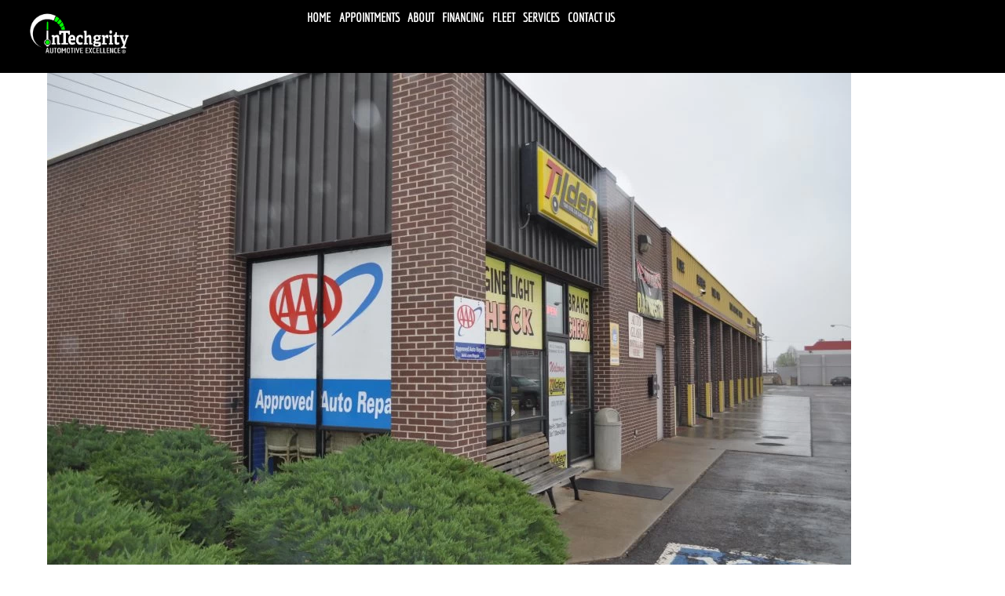

--- FILE ---
content_type: text/css
request_url: https://intechgrityauto.com/wp-content/uploads/themify-concate/935757120/themify-2628408731.css
body_size: 65747
content:
@charset "UTF-8";
/* Themify Ultra 8.0.4 framework 8.1.6 */

/*/css/base.min.css*/
:where(.tf_loader){width:1em;height:1em;overflow:hidden;display:inline-block;vertical-align:middle;position:relative}.tf_loader:before{content:'';width:100%;height:100%;position:absolute;top:0;left:0;text-indent:-9999em;border-radius:50%;box-sizing:border-box;border:.15em solid rgba(149,149,149,.2);border-left-color:rgba(149,149,149,.6);animation:tf_loader 1.1s infinite linear}@keyframes tf_loader{0{transform:rotate(0)}100%{transform:rotate(360deg)}}.tf_clear{clear:both}.tf_left{float:left}.tf_right{float:right}.tf_textl{text-align:left}.tf_textr{text-align:right}.tf_textc{text-align:center}.tf_textj{text-align:justify}.tf_text_dec{text-decoration:none}.tf_hide{display:none}.tf_hidden{visibility:hidden}.tf_block{display:block}.tf_inline_b{display:inline-block}.tf_vmiddle{vertical-align:middle}.tf_mw{max-width:100%}.tf_w{width:100%}.tf_h{height:100%}:where(.tf_overflow){overflow:hidden}.tf_box{box-sizing:border-box}:where(.tf_abs){position:absolute;inset:0}:where(.tf_abs_t){position:absolute;top:0;left:0}:where(.tf_abs_b){position:absolute;bottom:0;left:0}:where(.tf_abs_c){position:absolute;top:50%;left:50%;transform:translate(-50%,-50%)}.tf_rel{position:relative}:where(.tf_opacity){opacity:0}.tf_clearfix:after{content:"";display:table;clear:both}.loops-wrapper>.post,.woocommerce ul.loops-wrapper.products>li.product{float:left;box-sizing:border-box;margin-left:3.2%;margin-right:0;margin-bottom:2.5em;clear:none}.woocommerce .loops-wrapper.no-gutter.products>.product,body .loops-wrapper.no-gutter>.post{margin:0}.woocommerce .loops-wrapper.products.list-post>.product{margin-left:0}.tf_scrollbar{scroll-behavior:smooth;--tf_scroll_color:rgba(137,137,137,.2);--tf_scroll_color_hover:rgba(137,137,137,.4);scrollbar-color:var(--tf_scroll_color) transparent;scrollbar-width:thin}.tf_scrollbar::-webkit-scrollbar{width:var(--tf_scroll_w,10px);height:var(--tf_scroll_h,10px)}.tf_scrollbar::-webkit-scrollbar-thumb{background-color:var(--tf_scroll_color);background-clip:padding-box;border:2px solid transparent;border-radius:5px}.tf_scrollbar:hover{scrollbar-color:var(--tf_scroll_color_hover) transparent}.tf_scrollbar:hover::-webkit-scrollbar-thumb{background-color:var(--tf_scroll_color_hover)}.tf_close{position:relative;transition:transform .3s linear;cursor:pointer}.tf_close:after,.tf_close:before{content:'';height:100%;width:1px;position:absolute;top:50%;left:50%;transform:translate(-50%,-50%) rotate(45deg);background-color:currentColor;transition:transform .25s}.tf_close:after{transform:translate(-50%,-50%) rotate(-45deg)}.tf_close:hover:after{transform:translate(-50%,-50%) rotate(45deg)}.tf_close:hover:before{transform:translate(-50%,-50%) rotate(135deg)}.tf_vd_lazy:fullscreen video{height:100%;object-fit:contain}

/*/css/themify-common.css*/
iframe{border:0}a{cursor:pointer}:is(button,a,input,select,textarea,.button):focus{outline:1px dotted hsla(0,0%,59%,.2)}.tf_focus_heavy :is(button,a,input,select,textarea,.button):focus{outline:2px solid rgba(0,176,255,.8)}.tf_focus_none a,.tf_focus_none:is(button,a,input,select,textarea,.button):focus{outline:0}.tf_large_font{font-size:1.1em}.screen-reader-text{border:0;clip:rect(1px,1px,1px,1px);clip-path:inset(50%);height:1px;margin:-1px;overflow:hidden;padding:0;position:absolute;width:1px;word-wrap:normal!important}.screen-reader-text:focus{background-color:#f1f1f1;border-radius:3px;box-shadow:0 0 2px 2px rgba(0,0,0,.6);clip:auto!important;color:#21759b;display:block;font-size:.875rem;font-weight:700;height:auto;left:5px;line-height:normal;padding:15px 23px 14px;text-decoration:none;top:5px;width:auto;z-index:100000}.skip-to-content:focus{clip-path:none}.post-image .themify_lightbox{display:block;max-width:100%;position:relative}.post-image .themify_lightbox .zoom{background:rgba(0,0,0,.3);border-radius:100%;height:35px;left:50%;position:absolute;top:50%;transform:translate(-50%,-50%);width:35px}.post-image .themify_lightbox .zoom .tf_fa{color:#fff;vertical-align:middle;stroke-width:1px;left:50%;line-height:100%;position:absolute;top:50%;transform:translate(-50%,-50%)}.post-image .themify_lightbox:hover .zoom{background:rgba(0,0,0,.6)}.pswp:not(.pswp--open){display:none}:is(.ptb_map,.themify_map) button{border-radius:0;max-width:inherit}
/*/themify-builder/css/themify-builder-style.css*/
:root{--tb_rounded_corner:12px}.module_column,.module_row,.module_row .module,.module_subrow{box-sizing:border-box;min-width:0;position:relative}.module,.module-accordion i,:is(.module-buttons,.module_row,.module_subrow,.module_column,.module-image img):hover{transition:.5s ease;transition-property:background,font-size,line-height,color,padding,margin,border,border-radius,box-shadow,text-shadow,filter,transform}.entry-content>p:is(:first-of-type,:first-of-type+p):empty{margin:0;padding:0}.module_row{-webkit-backface-visibility:hidden;backface-visibility:hidden;display:flex;flex-wrap:wrap}.themify_builder_slider_wrap{transition:none}[data-tbfullwidthvideo]:is(.module_row,.module_subrow,.module_column){background-size:cover}.module_subrow,.row_inner{display:grid;--gutter:3.2%;--narrow:1.6%;--none:0;--align_start:start;--align_center:center;--align_end:end;--auto_height:stretch;--align_items:var(--auto_height);--align_content:var(--align_start);--colg:var(--gutter);--c1:1fr;--c2:1fr 1fr;--c3:1fr 1fr 1fr;--c4:1fr 1fr 1fr 1fr;--c5:1fr 1fr 1fr 1fr 1fr;--c6:1fr 1fr 1fr 1fr 1fr 1fr;--c1_2:1fr 2.1025fr;--c2_1:2.1025fr 1fr;--c1_3:1fr 3.2831fr;--c3_1:3.2831fr 1fr;--c1_1_2:1fr 1fr 2.1415fr;--c1_2_1:1fr 2.1415fr 1fr;--c2_1_1:2.1415fr 1fr 1fr;--col:repeat(auto-fit,minmax(1%,1fr));align-content:var(--align_content);align-items:var(--align_items);gap:var(--rowg,0) var(--colg);grid:var(--row,none)/var(--col);grid-auto-columns:1fr;grid-template-areas:var(--area);--area5_3:"col1 col1 col2 col2 col3 col3" "col4 col4 col5 col5 . .";--area5_1_2:"col1 col2 col2" "col3 col4 col5";--area5_2_1:"col1 col1 col2" "col3 col4 col5";--area5_1_3:"col1 col2 col2 col2" "col3 col4 col4 col4" "col5 col5 col5 col5";--area5_3_1:"col1 col1 col1 col2" "col3 col4 col4 col5";--area5_1_1_2:"col1 col2 col3 col3" "col4 col4 col5 col5";--area5_1_2_1:"col1 col2 col2 col3" "col4 col4 col5 col5";--area5_2_1_1:"col1 col1 col2 col3" "col4 col4 col5 col5";--aream2_auto:"col1" "col2";--aream3_auto:"col1" "col2" "col3";--aream4_auto:"col1" "col2" "col3" "col4";--aream5_auto:"col1" "col2" "col3" "col4" "col5";--areat6_auto:"col1 col2 col3" "col4 col5 col6";--aream6_auto:"col1 col2" "col3 col4" "col5 col6";--areat7_auto:"col1 col2" "col3 col4" "col5 col6" "col7 col7";--aream7_auto:"col1" "col2" "col3" "col4" "col5" "col6" "col7";--areat8_auto:"col1 col2" "col3 col4" "col5 col6" "col7 col7" "col8 col8";--aream8_auto:"col1" "col2" "col3" "col4" "col5" "col6" "col7" "col8"}.row_inner{margin:0 auto;width:min(1160px,100%)}.module_row.fullheight .module_subrow,.module_row.fullwidth>.row_inner{max-width:100%;width:100%}@supports(-webkit-touch-callout:none){.module_column,.module_row,.module_subrow{background-attachment:scroll!important}}.module_row.fullheight{min-height:100vh}.fullheight>.row_inner,.fullheight>.row_inner>.module_column{min-height:inherit}div.module_column{align-content:inherit;align-items:inherit;display:grid;float:none;margin-inline:0;max-width:none;width:auto}.col_align_middle,.fullheight>.tb_col_count_1{--align_content:var(--align_center)}.gutter-narrow{--colg:var(--narrow)}.gutter-none{--colg:var(--none)}.module_column:first-of-type{grid-area:col1}.module_column:nth-of-type(2){grid-area:col2}.module_column:nth-of-type(3){grid-area:col3}.module_column:nth-of-type(4){grid-area:col4}.module_column:nth-of-type(5){grid-area:col5}.module_column:nth-of-type(6){grid-area:col6}.module_column:nth-of-type(7){grid-area:col7}.module_column:nth-of-type(8){grid-area:col8}.module_column:nth-of-type(9){grid-area:col9}.module_column:nth-of-type(10){grid-area:col10}.module_column:nth-of-type(11){grid-area:col11}.module_column:nth-of-type(12){grid-area:col12}.module_column:nth-of-type(13){grid-area:col13}.module_column:nth-of-type(14){grid-area:col14}.module_column:nth-of-type(15){grid-area:col15}.module_column:nth-of-type(16){grid-area:col16}.tb_col_count_1>.module_column{grid-area:auto}.tb_col_count_2{--area:"col1 col2"}.tb_col_count_3{--area:"col1 col2 col3"}.tb_col_count_4{--area:"col1 col2 col3 col4"}.tb_col_count_5{--area:"col1 col2 col3 col4 col5"}.tb_col_count_6{--area:"col1 col2 col3 col4 col5 col6"}.tb_col_count_7{--area:"col1 col2 col3 col4 col5 col6 col7"}.tb_col_count_8{--area:"col1 col2 col3 col4 col5 col6 col7 col8"}.module:after{clear:both;content:"";display:table}.module_row ul.loops-wrapper{display:block;list-style:none;margin:0;padding:0}.tb_default_color{--tb_pr_color:#555;--tb_pr_bg:#f7f7f7;--tb_pr_hover_bg:#f1f1f1}.module_row .ui{background-color:var(--tb_pr_bg,#f7f7f7);color:var(--tb_pr_color,#555)}.ui.rounded{border-radius:var(--tb_app_r,0)}.ui.gradient{background-image:var(--tb_app_gr,none)}.ui:is(.shadow,.embossed){box-shadow:var(--tb_app_shadow,none)}.ui.builder_button{border:1px solid rgba(0,0,0,.05);border-radius:var(--tb_app_r,0);font-size:var(--tb_mb_f,1em);line-height:1.35;padding:.625em 1.25em;position:relative;transition:.3s linear;transition-property:color,background-color,padding,border,box-shadow}.builder_button:not(:is(.tf_flx,.tf_in_flx)){display:inline-block}.builder_button:hover{background-color:var(--tb_pr_hover_bg,#f1f1f1);text-decoration:none}.module_row .module .ui.builder_button{text-decoration:none}.ui.transparent{--tb_pr_bg:transparent;--tb_pr_hover_bg:transparent;--tb_pr_color:#555;--tb_app_r:0;--tb_app_gr:none;--tb_app_shadow:none;border:0;color:inherit}.transparent.gradient{--tb_app_gr:linear-gradient(180deg,hsla(0,0%,100%,.45) 0%,hsla(0,0%,100%,0))}.module-title{font-size:1.2em;margin:0 0 1.2em}.module img{border:0;vertical-align:bottom}.module-slider{margin-bottom:2.5em}.module-widget .widget{margin:0}.wp-caption{max-width:100%}.module-map button{border-radius:0}.module-map .gm-style-mtc img{margin-right:5px;vertical-align:baseline}.module-plain-text:after{display:contents!important}@media (max-width:1260px){.row_inner{max-width:94%}}@media (max-width:760px){.row_inner{max-width:90%}}.themify_builder div.builder-parallax-scrolling{transition:background-position-y 0s}@supports not(cursor:grab){.builder-parallax-scrolling{background-attachment:scroll!important}}
/*/wp-content/themes/themify-ultra/styles/modules/footers/left.css*/
.footer-horizontal-left .footer-left-wrap,.footer-horizontal-left .footer-right-wrap,.footer-left-col .main-col,.footer-left-col .section-col{float:left;margin-left:3.2%}.footer-horizontal-left .footer-left-wrap.first,.footer-horizontal-left .footer-right-wrap.first,.footer-left-col .main-col.first{clear:left;margin-left:0}.footer-horizontal-left .footer-left-wrap,.footer-left-col .main-col{width:22.6%}.footer-horizontal-left .footer-right-wrap,.footer-left-col .section-col{width:74.2%}.footer-left-col #footer .widget{margin:0 0 2em}.footer-left-col .footer-text{padding-top:.9em}@media(max-width:680px){.footer-horizontal-left .footer-left-wrap,.footer-horizontal-left .footer-right-wrap,.footer-left-col .main-col,.footer-left-col .section-col{margin-left:0;margin-right:0;max-width:100%;width:100%}.footer-horizontal-left .back-top,.footer-left-col .back-top{top:-35px}}
/*/wp-content/themes/themify-ultra/styles/modules/site-logo.css*/
#site-logo{font-size:1.7em;font-style:normal;font-weight:700;letter-spacing:-.04em;line-height:1.2em;margin:.5em auto;padding:0;transition:.2s ease-in-out;transition-property:color,margin,padding,font-size}#site-logo a{color:inherit;text-decoration:none}#site-logo a:hover{color:var(--theme_accent);text-decoration:none}.header-block .fixed-header #site-logo{margin:5px 0 0}.fixed-header #site-logo .tf_sticky_logo+img,body:not(.fixed-header-on) #site-logo .tf_sticky_logo{display:none}
/*/wp-content/themes/themify-ultra/style.css*/
/*!
Theme Name: Themify Ultra
Theme URI:https://themify.me/themes/ultra/
Version:8.0.4
Description:Use Ultra theme to create professional sites quickly and easily (landing pages, portfolio, blog, corporate, ecommerce, and more). It includes a bunch of header/footer layout options and pre-built demos that you can import to your site. Read <a href="https://themify.me/docs/ultra-documentation">Ultra documentation</a> for more information.
Author:Themify
Author URI:https://www.themify.me
License:GNU General Public License v2.0
License URI:http://www.gnu.org/licenses/gpl-2.0.html
Copyright:(c) Themify.
Tags:themify,featured-images,translation-ready,custom-menu,sidebar
Text Domain:themify
Requires PHP:7.2
Changelogs: https://themify.org/changelogs/themify-ultra.txt
---------
DO NOT EDIT THIS FILE.
If you need to override theme styling,please add custom CSS in Appearance>Customize>Custom CSS or a child theme (https://themify.me/docs/child-theme).*/a,abbr,acronym,address,b,bdo,big,blockquote,body,br,button,cite,code,dd,del,dfn,div,dl,dt,em,fieldset,figure,form,h1,h2,h3,h4,h5,h6,html,i,img,ins,kbd,legend,li,map,ol,p,pre,q,samp,small,span,strong,sub,sup,table,tbody,td,tfoot,th,thead,tr,tt,ul,var{margin:0;padding:0}a,fieldset,img{border:0}article,aside,details,figcaption,figure,footer,header,hgroup,menu,nav,section{display:block}audio,iframe{max-width:100%}:root{--theme_accent:#ed1e24;--theme_accent_semi:rgba(251,9,48,.8);--theme_accent_hover:#000;--theme_rounded:12px;--theme_input_rounded:12px;--theme_btn_rounded:30px}html{scroll-behavior:smooth}body{background-color:#fff;color:#666;font:1em/1.65em Public Sans,Arial,sans-serif;overflow-wrap:break-word;-webkit-font-smoothing:antialiased;-ms-text-size-adjust:100%;-moz-text-size-adjust:100%;-webkit-text-size-adjust:100%;text-size-adjust:100%}a{color:var(--theme_accent);text-decoration:none;transition:color .3s ease-in-out}a:hover{color:var(--theme_accent_hover)}p{margin:0 0 1.3em;padding:0}small{font-size:87%}blockquote{border-left:3px solid hsla(0,0%,59%,.3);font-size:1.1em;line-height:1.4em;margin:0 5% 1.2em;padding:.8em 1.4em}ins{text-decoration:none}ol,ul{margin:0 0 1.4em 1.6em}li,ol,ul{padding:0}li{margin:0 0 1em}h1,h2,h3,h4,h5,h6{color:#000;font-weight:600;letter-spacing:-.03em;line-height:1.4em;margin:0 0 .5em;overflow-wrap:normal}h1{font-size:3.1em;font-weight:700;line-height:1.2em}h2{font-size:2.3em;line-height:1.3em}h3{font-size:1.7em}h4{font-size:1.4em}h5{font-size:1.3em}h5,h6{line-height:1.7em}h6{font-size:1.2em}button,input,input[type=search],select,textarea{font-family:inherit;font-size:100%;max-width:100%}input:is([type=radio],[type=checkbox]),input:read-only,input:read-write,select,textarea{-webkit-appearance:none;appearance:none;background:#fff;border:1px solid rgba(0,0,0,.25);border-radius:var(--theme_input_rounded);max-width:100%;padding:.6em}input:read-only,input:read-write{margin:0 1em .6em 0;width:17em}input[type=number]{width:7em}textarea{margin:0 0 .6em;min-height:13.5em;width:100%}select{background-image:url("data:image/svg+xml;charset=utf-8,%3Csvg xmlns='http://www.w3.org/2000/svg' width='100' height='100' fill='none' stroke='rgba(40,40,40,.8)' stroke-linecap='round' stroke-width='12'%3E%3Cpath d='m2.7 2.3 46.4 54.9L95.5 2.3'/%3E%3C/svg%3E");background-position:calc(100% - .7em) calc(50% + .15em);background-repeat:no-repeat;background-size:.85em;color:inherit;margin:0 0 .6em;padding-right:2em}input:is([type=radio],[type=checkbox]){-webkit-appearance:none;box-sizing:content-box;clear:none;cursor:pointer;display:inline-block;height:1.3em;line-height:1;margin:0 .5em 0 0;min-height:1.3em;min-width:1.3em;padding:0;text-align:center;vertical-align:middle;width:1.3em}input[type=checkbox]{border-radius:calc(var(--theme_input_rounded) - 4px)}input[type=radio]{align-items:center;border-radius:100%!important;display:inline-flex;justify-content:center}input[type=checkbox]:before{border-bottom:.13em solid transparent;border-left:.13em solid transparent;content:"";display:inline-block;height:.32em;margin-bottom:.1em;margin-left:.1em;transform:rotate(-45deg) skewY(-10deg);width:.7em}input[type=checkbox]:checked:before{border-bottom:.13em solid;border-left:.13em solid}input[type=radio]:checked:before{background-color:#222;border-radius:100%;content:"";display:inline-block;height:.7em;vertical-align:middle;width:.7em}:is(select,textarea):focus,input:read-only:focus,input:read-write:focus{border-color:rgba(0,0,0,.5)}button,input[type=reset],input[type=submit]{-webkit-appearance:none;background-color:var(--theme_accent);border:0;border-radius:var(--theme_btn_rounded);color:#fff;cursor:pointer;display:inline-block;font-weight:600;letter-spacing:.065em;padding:.65em 1.6em;text-transform:uppercase;transition:background .3s,color .3s,transform .3s;width:auto}button:hover,input:is([type=reset],[type=submit]):hover{background-color:var(--theme_accent_hover);box-shadow:0 5px 10px rgba(0,0,0,.1);color:#fff;transform:translateY(-1px)}.gm-style-mtc button{border-radius:0}.mce-toolbar .mce-btn button:hover{background-color:inherit;box-shadow:none;color:inherit;transform:none}#main-nav ul a,.author-box,.post,.post-content,.sidemenu,.widget,img,input,textarea{box-sizing:border-box}.col3-1,.col4-1,.col4-2{float:left;margin-left:3.2%}.col4-1{width:22.6%}.col4-2{width:48.4%}.col3-1{width:31.2%}:is(.col4-1,.col4-2,.col3-1).first{clear:left;margin-left:0}#pagewrap{overflow-x:clip}.mobile-menu-visible #pagewrap,.slide-cart-visible #pagewrap{overflow-x:initial}.pagewidth{margin:0 auto;max-width:100%;width:1160px}#layout{display:flex;flex-wrap:wrap}#content{padding:5.75% 0;width:71%}.sidebar-none #content{width:100%}.sidebar-none #layout{display:block}.sidemenu-active{left:0;position:relative;transition:left .2s ease-in-out}.sidemenu-right{left:-300px}.sidemenu-left,.sidemenu-left #headerwrap{left:300px}.full_width #layout{flex-wrap:wrap;max-width:100%;width:100%}.full_width #content{max-width:100%;padding:0;width:100%}#headerwrap{background-color:var(--tf_fixed_header_bg,#fff);border-bottom:var(--tf_fixed_header_border,1px solid rgba(0,0,0,.05));color:var(--tf_fixed_header_color,#000);inset-block:var(--tf_fixed_header_p,0 auto);left:0;margin-inline:var(--tf_fixed_header_m,0);min-height:55px;position:var(--tf_fixed_header,absolute);transition:.3s ease-in-out;transition-property:background-color,color,box-shadow,min-height,left,padding;width:var(--tf_fixed_header_w,100%);z-index:999}.fixed-header-enabled{--tf_fixed_header:sticky}.no-fixed-header{--tf_fixed_header:relative}.fixed-header-on{--tf_fixed_header_bg:hsla(0,0%,100%,.9)}#headerwrap.fixed-header:before{-webkit-backdrop-filter:blur(5px);backdrop-filter:blur(5px);content:"";inset:0;pointer-events:none;position:absolute;z-index:0}#header{overflow:visible;padding:2em 0;position:relative}.fixed-header-enabled #header{transition:padding .3s ease-in-out}.fixed-header #header{padding-block:5px}@supports (-webkit-touch-callout:none){#headerwrap{background-attachment:scroll!important;background-position:50%!important}}.header-widget{font-size:.95em;height:100%}.header-widget .widget{margin:2em 0}.header-widget .widgettitle{color:inherit;font-size:1em;margin:0 0 .5em}.fixed-header-on .tf_sticky_logo~*{display:none!important}.search-button{border-radius:100%;box-sizing:border-box;color:inherit;font-size:19px;line-height:1;margin:0 0 0 3px;padding:10px}.search-button:hover{background:hsla(0,0%,78%,.25)}a.search-button{text-decoration:none}.search-button:focus{outline:0}.tf_darkmode_toggle{border-radius:100%;box-sizing:border-box;color:inherit;font-size:19px;line-height:1;margin:0 0 0 7px;padding:9px 10px}.tf_darkmode .tf_darkmode_toggle,.tf_darkmode_toggle:hover{background:hsla(0,0%,78%,.25)}a.tf_darkmode_toggle{text-decoration:none}.tf_darkmode_toggle:focus{outline:0}#main-nav,#main-nav li{margin:0;padding:0}#main-nav li{display:inline-block;list-style:none;position:relative}#main-nav ul li{background:0;display:block;float:none}#main-nav li>.sub-menu{background:#fff;border-radius:var(--theme_rounded);box-shadow:0 0 0 1px rgba(0,0,0,.1),0 3px 12px rgba(0,0,0,.12);box-sizing:border-box;contain:style layout;left:-.3em;margin:0;opacity:0;padding:calc(var(--tb_rounded_corner) - 2px) 0;position:absolute;top:100%;transform:scaleY(0);transform-origin:top;transition:transform .3s ease-in-out,opacity .3s ease-in-out;width:210px;z-index:100}#main-nav small{display:block}#main-nav li .sub-menu .sub-menu{left:100%;top:-.65em}#main-nav .edge>.sub-menu{left:auto;right:0}#main-nav ul .edge>.sub-menu{left:auto;right:100%}@media (hover:hover){#main-nav li:hover>.sub-menu,#main-nav li>.sub-menu:focus-within,#main-nav li>a:focus+.sub-menu{opacity:1;transform:scale(1)}}.menu-item .child-arrow{border-radius:100%;cursor:pointer;display:none;height:36px;position:absolute;right:0;top:4px;transition:transform .3s;width:36px;z-index:12}.child-arrow:after,.child-arrow:before{background:currentColor;border-radius:10px;content:"";height:1px;left:12px;position:absolute;top:50%;transform:rotate(45deg);transition:transform .3s ease-in-out;width:8px;z-index:9999}.child-arrow:after{left:17px;transform:rotate(-45deg)}.toggle-on>a .child-arrow:after,.toggle-on>a .child-arrow:before{left:10px;width:15px}.toggle-on>a .child-arrow{transform:rotate(180deg)}@media (hover:none){#main-nav .menu-item-has-children>a{padding-right:45px}#footer-nav .menu-item-has-children>a{padding-right:30px}.menu-item .child-arrow{border-radius:100%;display:inline-block;margin-left:7px;margin-top:-17px;padding:0;right:5px;top:50%}#main-nav .toggle-on>a>.child-arrow{background:hsla(0,0%,84%,.4)}#main-nav li>.sub-menu{display:none}#main-nav li.toggle-on>.sub-menu{opacity:1;transform:scale(1)}}#main-nav a{color:inherit;display:block;margin:0;padding:.6em;position:relative;text-decoration:none;transition:color .2s ease-in-out}#main-nav .highlight-link>a{background-color:hsla(0,0%,78%,.25);border:0;border-radius:var(--theme_btn_rounded);margin-left:.6em;margin-right:.6em;padding-left:1.2em;padding-right:1.2em}#main-nav .highlight-link:last-child>a{margin-right:0}#main-nav a>em .tf_fa{margin-right:5px}#main-nav a .tf_lazy{display:none}#main-nav ul a{color:#353535;padding:.4em 1.4em;text-align:left}#main-nav .current-menu-item>a,#main-nav .current_page_item>a,#main-nav a:hover,#main-nav ul a:hover{color:var(--theme_accent)}.header-icons :is(a,a:hover){color:inherit;text-decoration:none}#headerwrap .header-icons>*{vertical-align:middle}.slide-cart .header-icons{min-width:75px;text-align:right}#menu-icon{border-radius:100%;line-height:1em;margin:0 0 0 10px;padding:10px 9px 11px}#menu-icon:hover{background:hsla(0,0%,78%,.25)}.menu-icon-inner{border-bottom:2px solid;box-sizing:border-box;height:18px;position:relative;width:22px}.menu-icon-inner:after,.menu-icon-inner:before{border-top:2px solid;content:"";display:block;left:0;position:absolute;top:0;transition:border .7s ease;transition-property:transform;width:100%}.menu-icon-inner:after{top:50%}#menu-icon-close{transform:rotate(0deg);transition:border .3s ease-in-out,transform .3s ease-in-out}.body-overlay{-webkit-backdrop-filter:blur(10px);backdrop-filter:blur(10px);background-color:hsla(0,0%,81%,.8);display:none;height:100%;position:fixed;top:0;width:100%}.body-overlay-on{display:block;z-index:998}.fixed-header :is(.tf_darkmode_toggle,.header-bar,.search-button,.header-widget),.mobile-menu-visible #headerwrap:before,.slide-cart-visible #headerwrap:before{display:none}.revealing-header :is(#headerwrap,#tbp_header){transition:transform .5s ease-in-out,opacity .5s ease-in-out}.revealing-header :is(#headerwrap,#tbp_header).header_hidden{opacity:0;transform:translateY(-100%)}.fixed-header-enabled #tbp_header,.revealing-header #tbp_header{position:sticky;top:0;z-index:999}.page-title{margin:0 0 1em;padding:0}.author-bio{margin:0 0 2em;overflow:hidden}.author-bio .author-avatar{float:left;margin:0 1.2em 0 0}.author-bio .author-avatar img{border-radius:var(--theme_rounded);width:100px}.author-bio .author-name{font-size:1.6em;margin:0 0 .5em;padding:0}.author-posts-by{border-top:4px solid hsla(0,0%,46%,.1);font-size:1.4em;margin:0 0 1.5em;padding:1em 0 0;text-transform:uppercase}.post{margin-bottom:2em;position:relative}.post-content{min-width:120px}.post-title{font-size:2.4em;letter-spacing:-.04em;line-height:1.4em;margin:0 0 .4em;padding:0;text-transform:none}.post-title a{color:#000;text-decoration:none}.post-title a:hover{color:var(--theme_accent)}.post-image{margin:0 0 1em}.post-image img{border-radius:var(--theme_rounded);vertical-align:bottom}.post-image.left{float:left;margin-right:1em}.post-image.right{float:right;margin-left:1em}.post-meta{font-size:.9em;line-height:1.6em;margin:0 0 .5em;padding:0}.post-meta a{text-decoration:none}.post-meta :is(.post-comment,.post-category,.post-tag):before{border-left:1px solid hsla(0,0%,71%,.6);content:"";display:inline-block;height:1.3em;margin:0 .9em 0 .45em;transform:skewX(-15deg);vertical-align:middle;white-space:nowrap;width:1px}.post-meta .post-category:first-child:before{display:none}.post-meta .post-comment .tf_fa{font-size:.8em;margin-left:8px;opacity:.7;vertical-align:text-top}.more-link,.more-link:after,.more-link:hover{text-decoration:none}.more-link:after{border:1px solid transparent;border-right-color:inherit;border-top-color:inherit;content:"";display:inline-block;margin-left:.5em;min-height:.7em;min-width:.7em;transform:rotate(45deg);vertical-align:middle}.post-date{display:block;font-size:.8em;letter-spacing:.04em;margin:0 0 .4em;text-transform:uppercase}.loops-wrapper .post-image{margin-bottom:1em;position:relative;transition:border .3s ease-in-out,margin .3s ease-in-out,width .3s ease-in-out,transform .3s ease-in-out}.author-box{border:0;margin:5.5em 0}.author-box .author-avatar{float:left;margin:0 2em .3em 0}.author-box .author-name{margin:0 0 .3em}.post-pagination{margin:.5em 0 2em;text-align:right}.post-pagination strong{margin-right:3px}.post-pagination a{margin-left:3px;margin-right:3px}.tf_load_more{padding:2em 0}a.load-more-button{background:hsla(0,0%,72%,.16);border-radius:var(--theme_btn_rounded);box-sizing:border-box;display:none;padding:.7em 1.8em;text-decoration:none;width:auto}.post-video{height:0;margin-bottom:15px;overflow:hidden;padding-bottom:56.25%;position:relative}.post-video iframe{height:100%;left:0;position:absolute;top:0;width:100%}.featured-area img{width:100%}.loops-wrapper.no-gutter .post-image{margin:0}.loops-wrapper.no-gutter .post,.loops-wrapper.no-gutter .post-image img,ul.products.no-gutter li.product .post-image{border-radius:0}.widget{margin:0 0 2.4em}.widgettitle{font-size:1em;font-weight:600;letter-spacing:.09em;line-height:1.3em;margin:0 0 1em;padding:0;text-transform:uppercase}.widget ul{margin:0;padding:0}.widget li{clear:both;list-style:none;margin:0;padding:.4em 0}.widget ul ul{margin:.6em 0 -.6em;padding:0}.widget ul ul li{margin:0;padding-left:1em}iframe[src*=facebook]{background-color:#fff}#content .twitter-tweet-rendered,#content .twt-border{max-width:100%!important}#content .twt-border{min-width:180px!important}.module-title{font-size:1.2em;font-weight:600;margin:0 0 .8em}:is(.col4-3,.col4-2,.col4-1,.col3-2,.col3-1,.col2-1) .loops-wrapper.list-post .post-title{font-size:1.4em;margin:0 0 .5em}.shortcode.themify-icon .themify-icon-icon{font-size:1.3em}a.shortcode.button{border-radius:var(--theme_btn_rounded);padding:.65em 1em}.tb_optin_horizontal form>div[class*=tb_optin_]{width:auto}img:is(.alignleft,.aligncenter,.alignright,.alignnone){margin-bottom:1em}.alignleft{float:left;margin-right:1em}.alignright{float:right;margin-left:1em}.aligncenter{display:block;margin-left:auto;margin-right:auto;text-align:center}.wp-caption{margin-bottom:1em;max-width:100%;text-align:center}.wp-caption-text{margin:.5em 0}body.attachment{position:static}.single .attachment.post,body.attachment{float:none;width:auto}.menu:after,.widget li:after{clear:both;content:"";display:table}.module-feature-image,.post-image,.post-img,.slide-image{transition:.3s ease-in-out;transition-property:border,padding,width}.mobile-menu-visible{overflow-y:hidden}@media(max-width:1260px){h1{font-size:2.4em}h2{font-size:2em}.pagewidth{max-width:94%}#pagewrap,.default_width #layout .row_inner{max-width:100%}}@media(max-width:1024px){.header-widget .col4-1{width:48.4%}.header-widget .col4-1:nth-child(odd){clear:left;margin-left:0}}@media(max-width:760px){body .pagewidth{max-width:90%}#layout{flex-wrap:wrap}#content,#sidebar{clear:both;max-width:100%;padding-top:10%;width:100%}}@media(max-width:680px){h1{font-size:1.9em}.post-title,h2{font-size:1.6em}h3{font-size:1.35em}.col4-1{font-size:.95em}.col3-1,.col4-2{margin-left:0;max-width:100%;width:100%}.fixed-header #site-logo img:not(.tf_sticky_logo){max-height:40px;width:auto}#headerwrap .header-icons{right:5%}.loops-wrapper:is(.list-post,.grid4,.grid3,.grid2,.list-large-image) .post-image{float:none;max-width:none;overflow:visible;width:auto}}
/*/wp-content/themes/themify-ultra/styles/headers/header-top-bar.css*/
#header{padding:5px 28px;width:100%}.header-bar{float:left}#site-logo{margin:5px 10px 5px 0}#site-description,#site-logo{display:inline-block;vertical-align:middle}#site-description{font-size:.75em;margin:1em 0}#site-description .site-taglink{color:inherit;font-size:inherit}#site-description .site-taglink:hover{text-decoration:none}.navbar-wrapper{align-items:center;display:flex;justify-content:end}#header .social-widget,#searchform-wrap,.cart-icon,.search-button,.tf_darkmode_toggle{order:1}#header .social-widget{float:left}#headerwrap #searchform #s{padding:0 25px 0 15px}#main-nav-wrap{align-items:center;display:flex;justify-content:end}#main-nav .has-mega-column>.sub-menu,#main-nav .has-mega-sub-menu .mega-sub-menu{margin:0 27px;width:calc(100% - 56px)}#main-nav .has-mega-column>.sub-menu{padding:32px 39px 39px}.header-widget{display:none;text-align:center}.header-widget .header-widget-inner{height:100%;overflow:auto;-webkit-overflow-scrolling:touch}.fixed-header .header-bar{display:block}.pull-down{float:right}@media(max-width:760px){#site-description{display:none}}@media(max-height:900px){#headerwrap .header-widget-inner{max-height:70vh}}
/*/wp-content/themes/estound/style.css*/
/*
 Theme Name:   estound
 Theme URI:    http://themify.me/
 Description:  Client Child Theme
 Author:       Erik Wolf
 Author URI:   http://estound.com
 Template:     themify-ultra
 Version:      1.0.0
 License:      GNU General Public License v2 or later
 License URI:  http://www.gnu.org/licenses/gpl-2.0.html
 Tags:         
 Text Domain:  estound
*/
/*/themify-builder/css/modules/text.css*/
.drop-cap>:first-child:first-letter,.tb_text_dropcap>.tb_text_wrap:first-child:first-letter{background-color:var(--theme_accent,#0f70e8);color:#fff;float:left;font-size:2.85em;line-height:.4em;margin-right:.325em;margin-block:.15em .25em;padding:.425em .375em}.tb-text-more-link-indicator{background:rgba(55,55,55,.6);display:block;height:3px;margin:5px 0}
/*/themify-builder/css/modules/icon.css*/
.module-icon .tf_fa{max-width:1em}.module-icon-item{max-width:100%}.module-icon .module-icon-item a,.module-icon-item{display:inline-flex;place-items:center;text-decoration:none}.module-icon-item+.module-icon-item{margin-left:.4em}.module-icon span{font-size:var(--tb_mi_s,inherit);margin-inline:.6em}.module-icon em{align-self:baseline;background-color:var(--tb_pr_bg,transparent);color:var(--tb_pr_color,inherit);display:inline-flex;font-size:var(--tb_mi_f,16px);line-height:0;margin-top:calc(var(--tb_mi_size)/9);min-height:var(--tb_mi_size,auto);min-width:var(--tb_mi_size,auto);padding:.5em;place-content:center;transition:.3s;transition-property:box-shadow,border,background-color,color,padding,font-size}.module-icon em,.module-icon img{border-radius:var(--tb_mi_r,100%)}.module-icon img{padding:var(--tb_mi_p,3px)}.module-icon.small{--tb_mi_size:24px;--tb_mi_f:12px}.module-icon.large{--tb_mi_size:48px;--tb_mi_s:1.2em;--tb_mi_f:24px;--tb_mi_p:6px}.module-icon.xlarge{--tb_mi_size:62px;--tb_mi_f:36px;--tb_mi_s:1.4em;--tb_mi_p:9px}.module-icon.xlarge em{padding:12px 0 0 2px}.module-icon.rounded{--tb_mi_r:var(--tb_rounded_corner)}.module-icon.squared{--tb_mi_r:0}.module-icon.none em{--tb_pr_bg:transparent;--tb_mi_r:0;color:inherit;padding:.2em}.module-icon.none{--tb_mi_r:0;--tb_mi_f:24px}.module-icon.none.small{--tb_mi_f:18px}.module-icon.none.large{--tb_mi_f:30px}.module-icon.none.xlarge{--tb_mi_f:36px}.icon_vertical{display:flex;flex-flow:column wrap}.icon_vertical .module-icon-item{margin:0 0 .4em}.tf_textr .module-icon-item,.tf_textr.icon_vertical{place-content:end}.tf_textr .module-icon-item :is(em,img){order:1}.tf_textc.icon_vertical{place-content:center}.tf_textc.icon_vertical :is(.module-icon-item a,.module-icon-item){flex-direction:column}.tf_textc.icon_vertical em{align-self:unset}@media (max-width:680px){.module-icon.large{--tb_mi_s:1.1em}.module-icon.xlarge{--tb_mi_s:1.2em}}
/*/css/modules/social-links.css*/
.social-widget .widget{display:inline-block;margin:0 3px 0 0}.social-widget .widgettitle{background:0;border:0;border-radius:0;box-shadow:none;display:inline-block;font-family:inherit;font-size:100%;font-weight:700;letter-spacing:0;margin:0 .5em 0 0;padding:0;text-transform:none;vertical-align:middle;width:auto}.social-widget .social-links{display:inline;margin:6px 0 0;padding:0}.widget .social-links li img{vertical-align:middle}.widget .social-links{line-height:1em;padding:0}.social-links .social-link-item{border:0;display:inline-block;list-style:none;margin:0 5px 5px 0;padding:0}.social-links.vertical li{display:block;margin:0 0 5px}.widget .social-links a,.widget .social-links a:hover{text-decoration:none}.social-links li em{border-radius:100%;display:inline-block;font-size:20px;height:20px;line-height:1em;padding:4px;text-align:center;vertical-align:middle;width:20px}.social-links .icon-small em{font-size:16px;height:16px;width:16px}.social-links .icon-large em{font-size:28px;height:36px;padding:6px;width:36px}.social-links .icon-small img{max-height:16px;max-width:16px}.social-links .icon-medium img{max-height:24px;max-width:24px}.social-links .icon-large img{max-height:32px;max-width:32px}#footer .social-links.horizontal li,#sidebar .social-links.horizontal li{border:0;display:inline-block}#footer .social-links.vertical,#sidebar .social-links.vertical{display:block}#footer .social-links.vertical li,#sidebar .social-links.vertical li{display:block;margin:0 0 .5em}
/*/wp-content/themes/themify-ultra/styles/modules/widgets/themify-social-links.css*/
#headerwrap .social-widget strong,.fixed-header-on #headerwrap .social-widget{display:none}#header .social-widget{margin-left:8px}.social-widget a{color:inherit}.social-links .icon-medium em{border-radius:100%;line-height:1em;margin:0;padding:9px}.social-links a:hover em{background:hsla(0,0%,78%,.25)}.social-widget .widget div{display:inline}.social-widget .social-links.horizontal,.social-widget .widget{margin:0}.social-widget .social-links.horizontal li{clear:none;line-height:100%;margin:0 4px 0 0;padding:0}.social-widget li img{margin-top:-3px}.social-links li em{border-radius:100%;height:1.1em;line-height:1.1em;margin-right:.25em;padding:.25em;width:1.1em}#footer .social-widget{padding-bottom:1.6em}#footer .social-widget .widget,.footer-left-col #footer .social-widget .widget,.footer-right-col #footer .social-widget .widget{margin:0}.feature-posts+.themify-social-links{text-align:left}
/*/wp-content/uploads/themify-css/themify-builder-7978-generated.css*/
/* Generated from tbuilder_layout_part: footer_itg */
.themify_builder_content-7978 .tb_zfdw870.module_row{padding-top:10px;background-color:#0f0}
.themify_builder_content-7978 .tb_or7m53.module-text .tb_text_wrap,.themify_builder_content-7978 .tb_or7m53.module-text .tb_text_wrap p,.themify_builder_content-7978 .tb_or7m53.module-text .tb_text_wrap blockquote,.themify_builder_content-7978 .tb_or7m53.module-text .tb_text_wrap h1,.themify_builder_content-7978 .tb_or7m53.module-text .tb_text_wrap h2,.themify_builder_content-7978 .tb_or7m53.module-text .tb_text_wrap h3,.themify_builder_content-7978 .tb_or7m53.module-text .tb_text_wrap h4,.themify_builder_content-7978 .tb_or7m53.module-text .tb_text_wrap h5,.themify_builder_content-7978 .tb_or7m53.module-text .tb_text_wrap h6,.themify_builder_content-7978 .tb_or7m53.module-text .tb_text_wrap li,.themify_builder_content-7978 .tb_or7m53.module-text .tb_text_wrap span,.themify_builder_content-7978 .tb_pxu0196.module-text .tb_text_wrap,.themify_builder_content-7978 .tb_pxu0196.module-text .tb_text_wrap p,.themify_builder_content-7978 .tb_pxu0196.module-text .tb_text_wrap blockquote,.themify_builder_content-7978 .tb_pxu0196.module-text .tb_text_wrap h1,.themify_builder_content-7978 .tb_pxu0196.module-text .tb_text_wrap h2,.themify_builder_content-7978 .tb_pxu0196.module-text .tb_text_wrap h3,.themify_builder_content-7978 .tb_pxu0196.module-text .tb_text_wrap h4,.themify_builder_content-7978 .tb_pxu0196.module-text .tb_text_wrap h5,.themify_builder_content-7978 .tb_pxu0196.module-text .tb_text_wrap h6,.themify_builder_content-7978 .tb_pxu0196.module-text .tb_text_wrap li,.themify_builder_content-7978 .tb_pxu0196.module-text .tb_text_wrap span,.themify_builder_content-7978 .tb_ze6x217.module-text .tb_text_wrap,.themify_builder_content-7978 .tb_ze6x217.module-text .tb_text_wrap p,.themify_builder_content-7978 .tb_ze6x217.module-text .tb_text_wrap blockquote,.themify_builder_content-7978 .tb_ze6x217.module-text .tb_text_wrap h1,.themify_builder_content-7978 .tb_ze6x217.module-text .tb_text_wrap h2,.themify_builder_content-7978 .tb_ze6x217.module-text .tb_text_wrap h3,.themify_builder_content-7978 .tb_ze6x217.module-text .tb_text_wrap h4,.themify_builder_content-7978 .tb_ze6x217.module-text .tb_text_wrap h5,.themify_builder_content-7978 .tb_ze6x217.module-text .tb_text_wrap h6,.themify_builder_content-7978 .tb_ze6x217.module-text .tb_text_wrap li,.themify_builder_content-7978 .tb_ze6x217.module-text .tb_text_wrap span{background-clip:border-box;background-image:none;color:#fff}
.themify_builder_content-7978 .tb_v5m5411.module-text .tb_text_wrap,.themify_builder_content-7978 .tb_v5m5411.module-text .tb_text_wrap p,.themify_builder_content-7978 .tb_v5m5411.module-text .tb_text_wrap blockquote,.themify_builder_content-7978 .tb_v5m5411.module-text .tb_text_wrap h1,.themify_builder_content-7978 .tb_v5m5411.module-text .tb_text_wrap h2,.themify_builder_content-7978 .tb_v5m5411.module-text .tb_text_wrap h3,.themify_builder_content-7978 .tb_v5m5411.module-text .tb_text_wrap h4,.themify_builder_content-7978 .tb_v5m5411.module-text .tb_text_wrap h5,.themify_builder_content-7978 .tb_v5m5411.module-text .tb_text_wrap h6,.themify_builder_content-7978 .tb_v5m5411.module-text .tb_text_wrap li,.themify_builder_content-7978 .tb_v5m5411.module-text .tb_text_wrap span,.themify_builder_content-7978 .tb_3ik4197.module-text .tb_text_wrap,.themify_builder_content-7978 .tb_3ik4197.module-text .tb_text_wrap p,.themify_builder_content-7978 .tb_3ik4197.module-text .tb_text_wrap blockquote,.themify_builder_content-7978 .tb_3ik4197.module-text .tb_text_wrap h1,.themify_builder_content-7978 .tb_3ik4197.module-text .tb_text_wrap h2,.themify_builder_content-7978 .tb_3ik4197.module-text .tb_text_wrap h3,.themify_builder_content-7978 .tb_3ik4197.module-text .tb_text_wrap h4,.themify_builder_content-7978 .tb_3ik4197.module-text .tb_text_wrap h5,.themify_builder_content-7978 .tb_3ik4197.module-text .tb_text_wrap h6,.themify_builder_content-7978 .tb_3ik4197.module-text .tb_text_wrap li,.themify_builder_content-7978 .tb_3ik4197.module-text .tb_text_wrap span,.themify_builder_content-7978 .tb_6hja217.module-text .tb_text_wrap,.themify_builder_content-7978 .tb_6hja217.module-text .tb_text_wrap p,.themify_builder_content-7978 .tb_6hja217.module-text .tb_text_wrap blockquote,.themify_builder_content-7978 .tb_6hja217.module-text .tb_text_wrap h1,.themify_builder_content-7978 .tb_6hja217.module-text .tb_text_wrap h2,.themify_builder_content-7978 .tb_6hja217.module-text .tb_text_wrap h3,.themify_builder_content-7978 .tb_6hja217.module-text .tb_text_wrap h4,.themify_builder_content-7978 .tb_6hja217.module-text .tb_text_wrap h5,.themify_builder_content-7978 .tb_6hja217.module-text .tb_text_wrap h6,.themify_builder_content-7978 .tb_6hja217.module-text .tb_text_wrap li,.themify_builder_content-7978 .tb_6hja217.module-text .tb_text_wrap span{font-weight:bold;background-clip:border-box;background-image:none;color:#000}
.themify_builder_content-7978 .tb_v5m5411.module-text{padding-bottom:10px;line-height:2px}
.themify_builder_content-7978 .tb_yhju262.module-icon span,.themify_builder_content-7978 .tb_ataz237.module-icon span,.themify_builder_content-7978 .tb_8adv566.module-text .tb_text_wrap,.themify_builder_content-7978 .tb_8adv566.module-text .tb_text_wrap p,.themify_builder_content-7978 .tb_8adv566.module-text .tb_text_wrap blockquote,.themify_builder_content-7978 .tb_8adv566.module-text .tb_text_wrap h1,.themify_builder_content-7978 .tb_8adv566.module-text .tb_text_wrap h2,.themify_builder_content-7978 .tb_8adv566.module-text .tb_text_wrap h3,.themify_builder_content-7978 .tb_8adv566.module-text .tb_text_wrap h4,.themify_builder_content-7978 .tb_8adv566.module-text .tb_text_wrap h5,.themify_builder_content-7978 .tb_8adv566.module-text .tb_text_wrap h6,.themify_builder_content-7978 .tb_8adv566.module-text .tb_text_wrap li,.themify_builder_content-7978 .tb_8adv566.module-text .tb_text_wrap span{background-clip:border-box;background-image:none;color:#000}
.themify_builder_content-7978 .tb_yhju262.module-icon span:hover,.themify_builder_content-7978 .tb_ataz237.module-icon span:hover{color:#0f0}
.themify_builder_content-7978 .tb_yhju262.module-icon{font-weight:bold;padding-bottom:2em}
.themify_builder_content-7978 .tb_6hja217.module-text{line-height:2px}
.themify_builder_content-7978 .tb_ataz237.module-icon{font-weight:bold;padding-bottom:10px}
.themify_builder_content-7978 .tb_3k41670.module-widget,.themify_builder_content-7978 .tb_3k41670.module-widget a{color:#000;font-size:40px}
.themify_builder_content-7978 .tb_3k41670.module-widget{text-align:center}
.themify_builder_content-7978 .tb_5ut1840.module_row{background-color:#0f0}
.themify_builder_content-7978 .tb_8adv566.module-text{font-size:12px}

@media(max-width:1024px){
.themify_builder_content-7978 .tb_zfdw870.module_row>.row_inner{--col:var(--c4)}
}
@media(max-width:650px){
.themify_builder_content-7978 .tb_zfdw870.module_row>.row_inner{--col:none;--area:var(--aream4_auto)}
.themify_builder_content-7978 .tb_or7m53.module-text,.themify_builder_content-7978 .tb_v5m5411.module-text,.themify_builder_content-7978 .tb_pxu0196.module-text,.themify_builder_content-7978 .tb_3ik4197.module-text,.themify_builder_content-7978 .tb_yhju262.module-icon,.themify_builder_content-7978 .tb_ze6x217.module-text,.themify_builder_content-7978 .tb_6hja217.module-text,.themify_builder_content-7978 .tb_ataz237.module-icon{text-align:center}
}
/*/wp-content/uploads/themify-customizer-8.1.6-8.0.4.css*/
/* Themify Customize Styling */
body {	background: none;
	background-color: #ffffff;
	font-family: "Roboto Condensed";	font-weight:300;
	font-size:16px;
 
}
a {	
	color: #00ff00; 
}
h1 {	
	font-family: "Merriweather";	font-weight:bold;
	font-weight:bold;
	font-size:2.0em;
	text-transform:capitalize; 
}
h2 {	
	font-family: "Merriweather";	font-size:1.8em;
 
}
h3 {	
	font-family: "Merriweather"; 
}
h4 {	
	font-family: "Fugaz One";	font-size:22px;
	text-transform:none; 
}
h5 {		line-height:120%;
 
}
input:read-write,input:read-only,input[type=radio],input[type=checkbox],select,textarea {	
	color: #000000; 
}
input[type=reset], input[type=submit], button, button[type=submit] {	
	background-color: transparent; 
}
input[type=reset]:hover, input[type=submit]:hover, button:hover, button[type=submit]:hover {	background: none;
	background-color: #43d900;
	color: #000000; 
}
#headerwrap {	background: none;
	background-color: #000000; 
}
body #site-logo a img {		width: 150px; 
}
#site-description {	display: none; 
}
#main-nav {	background: none;
	background-color: #000000; 
}
#main-nav a {	
	color: #ffffff;
	font-family: "Economica";	font-weight:bold;
	font-weight:normal;
	font-weight:bold;
	text-transform:uppercase; 
}
#main-nav a:hover {	
	color: #00ff00; 
}
#main-nav .current_page_item > a, #main-nav .current-menu-item > a {	background: none;
	background-color: #00ff00;
	color: #000000; 
}
#main-nav .current_page_item > a:hover, #main-nav .current-menu-item > a:hover {	
	color: rgba(255,255,255,0.49); 
}
#main-nav li > .sub-menu {	background: none;
	background-color: #000000; 
}
#main-nav ul a {	background: none;
	background-color: #000000;
	padding-top: 0px;
	padding-bottom: 0px;	font-weight:bold;
	text-transform:uppercase;	text-align:left; 
}
#main-nav .sub-menu > .current_page_item > a, #main-nav .sub-menu > .current-menu-item > a {	
	color: #00ff00; 
}
.post-title {	
	font-family: "Merriweather";	font-weight:bold;
	font-weight:bold;
	font-size:3em;
	line-height:120%;
	text-align:left; 
}
.post-title, .post-title a, .loops-wrapper .post-image + .post-content .post-title a {	
	color: #00ff00; 
}
.post-title a:hover, .loops-wrapper .post-image + .post-content .post-title a:hover {	
	color: #43d400; 
}
#sidebar a, #sidebar-alt a {	
	color: #43d900; 
}
#sidebar a:hover, #sidebar-alt a:hover {	
	color: #ffffff; 
}
#sidebar .widget, #sidebar-alt .widget {	background: none;
	background-color: #000000;
	padding: 21px;
	color: #ffffff; 
}
#sidebar .widgettitle, #sidebar-alt .widgettitle {	
	border-bottom: 1px solid #43d900;
	color: #43d900;	font-weight:bold;
	font-weight:bold;
	font-size:1.5em;
	text-transform:none; 
}
#footerwrap {	background: none;
	background-color: #00ff00; 
}
#footer {	
	color: rgba(255,255,255,0.79); 
}
#footer a {		font-weight:bold;
	font-weight:bold;

	color: #ffffff; 
}
@media(max-width: 1024px) { /* Themify Customize Styling */
body {	background: none;
	background-color: #ffffff;	font-weight:300;
 
}
a {	
	color: #43d400; 
}
input[type=reset]:hover, input[type=submit]:hover, button:hover, button[type=submit]:hover {	background: none;
	background-color: #43d900;
	color: #000000; 
}
#headerwrap {	background: none;
	background-color: #000000; 
}
#main-nav {	background: none;
	background-color: #000000; 
}
#main-nav a {	
	color: #ffffff;	font-weight:normal;
 
}
#main-nav a:hover {	
	color: #43d400; 
}
#main-nav .current_page_item > a, #main-nav .current-menu-item > a {	background: none;
	background-color: #43d400;
	color: #ffffff; 
}
#main-nav .current_page_item > a:hover, #main-nav .current-menu-item > a:hover {	
	color: rgba(255,255,255,0.49); 
}
.post-title, .post-title a, .loops-wrapper .post-image + .post-content .post-title a {	
	color: #43d900; 
}
.post-title a:hover, .loops-wrapper .post-image + .post-content .post-title a:hover {	
	color: #43d400; 
}
#sidebar a, #sidebar-alt a {	
	color: #43d900; 
}
#sidebar a:hover, #sidebar-alt a:hover {	
	color: #ffffff; 
}
#sidebar .widget, #sidebar-alt .widget {	background: none;
	background-color: #000000;
	color: #ffffff; 
}
#sidebar .widgettitle, #sidebar-alt .widgettitle {	
	color: #43d900; 
}
#footerwrap {	background: none;
	background-color: #43d400; 
}
#footer {	
	color: rgba(255,255,255,0.79); 
}
#footer a {	
	color: #ffffff; 
}
 }@media(max-width: 768px) { /* Themify Customize Styling */
body {	background: none;
	background-color: #ffffff;	font-weight:300;
 
}
a {	
	color: #43d400; 
}
input[type=reset], input[type=submit], button, button[type=submit] {	background: none;
	background-color: #ffffff; 
}
input[type=reset]:hover, input[type=submit]:hover, button:hover, button[type=submit]:hover {	background: none;
	background-color: #43d900;
	color: #000000; 
}
#headerwrap {	background: none;
	background-color: #000000; 
}
#main-nav a {	
	color: #ffffff;	font-weight:normal;
 
}
#main-nav a:hover {	
	color: #43d400; 
}
#main-nav .current_page_item > a, #main-nav .current-menu-item > a {	background: none;
	background-color: #43d400;
	color: #ffffff; 
}
#main-nav .current_page_item > a:hover, #main-nav .current-menu-item > a:hover {	
	color: rgba(255,255,255,0.49); 
}
.post-title, .post-title a, .loops-wrapper .post-image + .post-content .post-title a {	
	color: #43d900; 
}
.post-title a:hover, .loops-wrapper .post-image + .post-content .post-title a:hover {	
	color: #43d400; 
}
#sidebar a, #sidebar-alt a {	
	color: #43d900; 
}
#sidebar a:hover, #sidebar-alt a:hover {	
	color: #ffffff; 
}
#sidebar .widget, #sidebar-alt .widget {	background: none;
	background-color: #000000;
	color: #ffffff; 
}
#sidebar .widgettitle, #sidebar-alt .widgettitle {	
	color: #43d900; 
}
#footerwrap {	background: none;
	background-color: #43d400; 
}
#footer {	
	color: rgba(255,255,255,0.79); 
}
#footer a {	
	color: #ffffff; 
}
 }@media(max-width: 650px) { /* Themify Customize Styling */
body {	background: none;
	background-color: #ffffff;	font-weight:300;
 
}
a {	
	color: #43d400; 
}
input[type=reset], input[type=submit], button, button[type=submit] {	background: none;
	background-color: #ffffff; 
}
input[type=reset]:hover, input[type=submit]:hover, button:hover, button[type=submit]:hover {	background: none;
	background-color: #43d900;
	color: #000000; 
}
#headerwrap {	background: none;
	background-color: #000000; 
}
#main-nav a {	
	color: #ffffff;
	font-family: "Economica";	font-weight:normal;
 
}
#main-nav a:hover {	
	color: #43d400; 
}
#main-nav .current_page_item > a, #main-nav .current-menu-item > a {	background: none;
	background-color: #43d400;
	color: #ffffff; 
}
#main-nav .current_page_item > a:hover, #main-nav .current-menu-item > a:hover {	
	color: rgba(255,255,255,0.49); 
}
.post-title, .post-title a, .loops-wrapper .post-image + .post-content .post-title a {	
	color: #43d900; 
}
.post-title a:hover, .loops-wrapper .post-image + .post-content .post-title a:hover {	
	color: #43d400; 
}
#sidebar a, #sidebar-alt a {	
	color: #43d900; 
}
#sidebar a:hover, #sidebar-alt a:hover {	
	color: #ffffff; 
}
#sidebar .widget, #sidebar-alt .widget {	background: none;
	background-color: #000000;
	color: #ffffff; 
}
#sidebar .widgettitle, #sidebar-alt .widgettitle {	
	color: #43d900; 
}
#footerwrap {	background: none;
	background-color: #43d400; 
}
#footer {	
	color: rgba(255,255,255,0.79); 
}
#footer a {	
	color: #ffffff; 
}
 }.mobile-menu-visible.header-slide-out .sidemenu-on, .mobile-menu-visible.header-overlay #headerwrap, .mobile_menu_active.header-leftpane #headerwrap, .mobile_menu_active.header-rightpane #headerwrap, .header-minbar .sidemenu-on, .mobile_menu_active #headerwrap .sidemenu-on { background: none;
	background-color: #000000; }.mobile_menu_active #menu-icon { background: none;
	background-color: #000000; }.mobile_menu_active #menu-icon { 
	color: #43d400; }
/* Themify Custom CSS */
#gform_wrapper_8 input,#gform_wrapper_8 textarea{color:#000000}
#gform_fields_3 input,#gform_fields_3 textarea{color:#000 !important}
#gform_submit_button_8 {
    color: #00ff00 !important;
}
/*@media screen and (max-width: 1200px){
	.header-icons{top:80px !important}
}
@media screen and (max-width: 680px){.themify_builder.themify_builder .module_column_4340-1-1.module_column{margin-top:0 !important}}
.fa-google-plus:before{content:" " !important;}
.fa-google-plus {background:url(https://intechgrityauto.com/wp-content/uploads/2018/11/GMB.png);background-size: 28px 28px;background-repeat:no-repeat !important;margin-top:15px}
.social-links li i{border-radius:0 !important;}
#text-6,#text-6 h4{margin-bottom:0}
.page-id-4340 #pagewrap {padding-top:65px !important}
@media screen and (max-width: 480px){
	#site-logo img{max-height:60px !important}
}
*/
.sidebar-widget #themify-feature-posts-2{padding:10px}
.gpr-business-name a,.grp-reviewer-name a{color:#00ff00 !important;}
.sidebar-widget .widgettitle
{color:#00ff00;border-bottom:1px solid #00ff00 } 
.testimonial-scroll-wrapper::-webkit-scrollbar {
  width: 8px;
  height: 2px;
}

.testimonial-scroll-wrapper::-webkit-scrollbar-button {
  width: 0px;
  height: 0px;
}

.testimonial-scroll-wrapper::-webkit-scrollbar-thumb {
  background: #00ff00;
  border: 0px none #ffffff;
  }

.testimonial-scroll-wrapper::-webkit-scrollbar-thumb:hover {
  background: #ffffff;
}

.testimonial-scroll-wrapper::-webkit-scrollbar-thumb:active {
  background: #000000;
}

.testimonial-scroll-wrapper::-webkit-scrollbar-track {
  background: #333;
  border: 0px none #ffffff;
 }

.testimonial-scroll-wrapper::-webkit-scrollbar-track:hover {
  background: #666666;
}

.testimonial-scroll-wrapper::-webkit-scrollbar-track:active {
  background: #333333;
}

.testimonial-scroll-wrapper::-webkit-scrollbar-corner {
  background: transparent;
}

.testimonial-scroll-wrapper{height:600px;overflow:auto;padding:30px}
#gform_wrapper_8 input,#gform_wrapper_8 select,#gform_wrapper_8 textarea{width:495px !important}
#field_8_26{margin-bottom:25px !important}
.sidebar-widget input,
.sidebar-widget select,
.sidebar-widget textarea,
#sidebar input,#sidebar select,#sidebar textarea{width:235px !important}

#gform_wrapper_8 select{width:100%;padding:4px;margin-left:3px}
.gform_footer{margin-top:0 !important;padding-top:0 !important}
#field_8_30 label{color:#FFF}
#input_8_2_3_container,#input_8_2_4_container,#input_8_2_5_container{width:101%;margin-right:12px !important}
#gform_widget-2{padding:5px !important}
#input_8_20{width:100%}
#gform_wrapper_8 input{max-width:100%}

#gform_wrapper_8 .ginput_complex input{margin-bottom:10px !important;}
#gform_wrapper_8 .ginput_complex .ginput_container{overflow:hidden !important}
#gform_wrapper_8 .gfield{padding-right:0}

.sidebar-widget #gform_wrapper_8,#sidebar #gform_wrapper_8 {padding:0 10px 0px 10px;}

#gform_wrapper_8 {padding:15px;}
#gform_wrapper_8 .gfield,#gform_wrapper_8 input,#gform_wrapper_8 textarea,#gform_wrapper_8 .ginput_container{margin:4px}
#gform_wrapper_8 .gsection_title{color:#00ff00}
#gform_wrapper_8 .gsection{margin-bottom:0} 
#gform_wrapper_8{background-color:#000 !important}
.postid-6817 h2{color:#00ff00}
.postid-6817 label{color:#FFF}
.home .ui.builder_button:hover{
	background:#00FF00;text-decoration:underline !important;
}
#headerwrap{background-color:#000 !important}
.sidemenu-on #main-nav-wrap{margin-left:0 !important}
/*#site-logo a{height:40px !important;display:block}*/

#main-nav .sub-menu .menu-item a{color:#ffffff !important}
#main-nav .sub-menu .menu-item a:hover{color:#00FF00 !important}
#main-nav .sub-menu .menu-item .active a{color:#00FF00 !important}

.page-id-7220 #content,.page-id-5446 #content {padding-top:0;margin-top:-10px;}
/*#site-logo {
margin:  0 0;
}*/

.lastmenu a {
  text-transform: uppercase;
color: #fff !important;
/*background-color: #00ff00 !important;*/
}

.lastmenu a:hover {
  text-transform: uppercase;
color: #000000 !important;
/*background-color: #fff !important;*/
}

#main-nav a {
  padding: .2em;
margin: 1px 0 0 0 !important;
}

#main-nav li li {
	border: none !important;
}
#main-nav .sub-menu .current_page_item a {color: #00ff00 !important;}

.sub-menu {background: #000000 !important;
	border: none !important;
}
/*.sub-menu a:link {color:#ffffff; font-weight: bold; background:#000000}
.sub-menu a:hover {color:#00ff00; font-weight: bold; background:#000000}
*/

#footerwrap {
border-top: 0px;
}


#main-nav .current_page_item a, #main-nav .current-menu-item a {
background-color: #000000;
color: #00ff00 !important;
}

#menu-icon {
color: #00ff00 !important;
}

.sidemenu {
background-color: #000000 !important;
}

.sidemenu a {
color: #ffffff !important;
	opacity: 1 !important;
	background-color: #000000 !important;
}

.sidemenu a:hover {
color: #00ff00 !important;
}

#menu-icon, #menu-icon-close {
color: #00ff00 !important;
}

h1, h2, h3, h4, h5, h6, .widgettitle {
letter-spacing: 0px;
}

p {
padding: 0 0 .0em;
line-height: 110%;
}

#content li {
line-height: 110%;
margin: 0 0 .8em;
}
#pagewrap{
padding-top:100px !important}
#headerwrap.fixed-header #header {
background-color: #000;
border-bottom: 0px #000 solid;
}

/*.home #site-logo img{max-height:100px;margin-top:0 !important}

.no-home #site-logo img{max-height:80px;margin-top:0 !important}
.no-home #header{min-height:80px !important}
.fixed-header-on #site-logo img {
height: 90px;
margin-top: 3px;
}
*/
#main-nav-wrap{top:-30px;margin-left:200px}
#headerwrap.fixed-header #main-nav li {
padding-top: 0px;
padding-bottom:10px;}

.sub_column_post_4337.sub_column_0-0-1-0.sub_column h3 {
font-size: 1.2em;
}

#headerwrap {
border-bottom: 0px;
}

.button-4337-sub_row_0-0-1-1-2 {
margin-top: 20px;
}

.themify_builder .text-4337-2-0-1.module-text h2 {
line-height: 100%;
}

.text-4337-3-0-1 h3, .text-4337-3-1-1 h3 {
padding-top: 21px;
padding-bottom: 0px;
font-weight: bold;
}

input[type=reset], input[type=submit], button {
background-color: #000;
color: #00ff00;
border-radius: 0px;
font-family: Roboto Condensed;
font-weight: bold;
border: #00ff00 2px solid;
}
a{text-decoration:none !important}
.post-meta a {
display: none;
}
.button-4337-sub_row_0-0-0-1-2{margin-top:20px}

#related posts .post-title, .post-title a {
font-size: 1em;
}

.related-posts .related-title {
text-transform: none;
font-weight: normal;
}

.post-4341-0-0-2 .post-content {
background-color: #000; 
color: #fff;
padding: 21px;
}

.gform_wrapper li.field_description_above .gfield_description {
   color: #fff;
}



.gform_wrapper .gfield_checkbox li label, .gform_wrapper .gfield_radio li label {
color: #fff !important;
}

.gf_right_half {
color: #fff;
}

.gf_left_half {
color: #fff;
}

.whitelabel {
color: #fff !important;
}

.text-4337-sub_row_0-0-0-0-0{font-size:10px !important}
.module-post .post{padding:10px !important;
align-content: center !important
}

.gform_wrapper .gsection {
border-bottom: 0px !important;
border-top: 1px solid #fff !important;
padding-top: 5px !important
}

.widget .feature-posts-list .feature-posts-title {
color: #00ff00 !important;
}
.post-image, .post-img, .module-feature-image, .slide-image {
max-width: none;
}

.sidebar-widget .widget, #sidebar .widget { 
background-color: #000 !important;
}

.tireform .gform_wrapper .top_label .gfield_label {
display: none!important;
}

.tireform .gform_wrapper .ginput_complex label {
display: none !important;
}

textarea {
min-height: 4em;
}

.tireform .gform_wrapper textarea.medium {
height: 5em;
}

.tireimage .image-caption {
font-size: 33px !important;
font-weight: bold;
line-height: 110%
}

.tireimage {
margin-bottom: 15px;
}

::selection {
  background:rgba(00,255,0,.5); /* WebKit/Blink Browsers */
}
::-moz-selection {
  background: rgba(00,255,0,.5); /* Gecko Browsers */
} 

.mobile_menu_active .sidemenu {
background-color: #000;
}

 .gform_wrapper .gfield_radio li label {color: #000 !important}
.sidebar-widget .widgettitle {
text-align: center;
padding: 10px;
}

.itg_a_bbg:link{color:white; font-weight: bold; text-decoration:underline}
.itg_a_bbg:hover{color:#00ff00; font-weight: bold; text-decoration:underline}

.itg_a_bbg_gl:link{color:#00ff00 !important; font-weight: bold; text-decoration:underline !important}
.itg_a_bbg_gl:hover{color:white; font-weight: bold; text-decoration:underline}
.itg_a_bbg_gl:visited{color:#00ff00 !important; font-weight: bold; text-decoration:underline !important}

.itg_a_wbg:link{color:#00ff00 !important; font-weight: bold; text-decoration:underline}
.itg_a_wbg:hover{color:black; font-weight: bold; text-decoration:underline}
.itg_a_wbg:visited{color:#00ff00 !important; font-weight: bold; text-decoration:underline}
/* Submit Button Gravity Forms
-----------------------------*/
body .gform_wrapper .gform_footer input[type=submit] {
	background: #000000;}
body input[type=button] {
	background: #000000;}

body .gform_wrapper .gform_footer input[type=submit] {
	background: #000000;}

/*gravity forms 'select files' button css: (EB 12.28.21)*/
#gform_browse_button_19_11{background:#000000}

a.more-link:link {
    color: #00ff00; 
	font-weight: bold;
}
a.more-link:hover {
    color: black; 
	font-weight: bold;
}
a.number:link{
    color: #00ff00; 
	font-weight: bold;
}
a.number:hover {
    color: black; 
	font-weight: bold;
}
.moretext:link {
    color: #00ff00; 
	font-weight: bold;
}
.moretext:hover {
    color: black; 
	font-weight: bold;
}

#itg_sub-menu {
	background: #000000 !important;
	opacity: 1 !important
}

.home_testimonials, .home_helping_p,  
.img_home_engine, 
.img_home_bulb
{
	align-content: center !important;
	min-width: 300px !important
}

#theme-page .theme-page-wrapper {
    margin-top: 0 !important;
    margin-bottom: 0 !important;
}
body{
margin-top: -100px !important;
}

#cool-stories-home {
	align-content: center !important;
}

#content {
	padding: 0 !important;
}

/*
#headerwrap.fixed-header .header-bar{
  display:block;
	position:fixed;

}

.fixed-header {
    min-height: 200px;
}

 #headerwrap {
	top: 3px !important;
	position: fixed;
}

 */



/* START MOBILE MENU CSS */
@media screen and (max-width:600px){
/*/wp-content/themes/themify-ultra/mobile-menu.css*/
#header{height:auto;padding:10px 0 5px}#header,.fixed-header #header{text-align:inherit}#site-description,#site-logo{clear:both;float:none;margin:0 0 .5em;padding:0;position:static}#site-logo{font-size:24px;margin:5px 10px 5px 0}.header-widget{clear:both;float:none;margin:0;position:static;text-align:inherit}.header-widget .widget{margin:0 0 1.8em}.header-widget .widgettitle{margin:0 0 .3em}.header-icons{display:block;position:absolute;right:4%;top:27px;transform:translateY(-50%);z-index:1999}.header-icons a{font-size:1em;text-decoration:none!important}.slide-cart .header-icons{align-items:center;display:flex;flex-direction:row-reverse}:is(.mobile-menu-visible,.slide-cart-visible){z-index:1!important}.sidemenu{background-color:#fff;color:#000;display:none;height:100%;overflow-y:auto;padding:60px 25px 25px;position:fixed;text-align:left;top:0;transition:.2s ease-in-out;transition-property:left,right,top,bottom,width,transform,opacity;width:300px;z-index:11111}#mobile-menu{contain:paint;right:-300px}#mobile-menu.sidemenu-on{box-shadow:-6px 0 20px 5px rgba(0,0,0,.1);right:0}.sidemenu-left,.sidemenu-left .fixed-header{left:300px}.sidemenu-left #mobile-menu.sidemenu-on{left:0}#headerwrap #mobile-menu-panel a{color:#fff;text-decoration:none}#headerwrap #menu-icon-close{-webkit-backface-visibility:hidden;backface-visibility:hidden;border-radius:100%;color:inherit;display:block;font-size:20px;min-height:1em;min-width:1em;padding:9px;position:absolute;right:10px;text-decoration:none;top:10px;transform-origin:center;transition-property:transform}#menu-icon-close:hover{background:hsla(0,0%,78%,.25)}#menu-icon-close:after,#menu-icon-close:before{height:56%}.transparent-header #menu-icon-close{color:inherit}#main-nav-wrap{display:block;margin:1em 0 1.5em;padding:0}#main-nav{background-color:transparent;float:none}#main-nav li{clear:both;display:block;padding:0;width:100%}#main-nav li>.sub-menu{background:0;border:0;box-shadow:none;color:inherit;display:none;height:auto;margin:0 0 0 1em;opacity:1;padding:0;position:static;transform:none;width:auto}#main-nav li.toggle-on>.sub-menu{display:block}#main-nav .child-arrow{display:inline-block}#main-nav .child-arrow:hover{background:hsla(0,0%,78%,.25)}.transparent-header #headerwrap .themify-widget-menu{color:inherit}#main-nav .has-mega-column>.sub-menu,#main-nav .has-mega>.sub-menu{margin:0;padding:0;width:auto}#main-nav .has-mega-column>.sub-menu,#main-nav .has-mega-column>.sub-menu ul,#main-nav .has-mega-sub-menu .mega-sub-menu ul{float:none;margin:0 0 0 1em}#main-nav .has-mega-column>.sub-menu,#main-nav .has-mega-column>.sub-menu ul,#main-nav .has-mega-sub-menu .mega-sub-menu ul,#main-nav li:not(.themify-widget-menu)>ul{background:0}#headerwrap #main-nav a{background:0;border:0;box-shadow:none;color:inherit;display:block;font-weight:400;line-height:1.5em;margin:0;padding:.6em 0;text-decoration:none;width:auto}#headerwrap #main-nav .has-sub-menu>a{padding-right:40px}#main-nav>li:last-child a{border:0}#headerwrap #main-nav .current-menu-item>a,#headerwrap #main-nav .current_page_item>a,#headerwrap #main-nav a:hover{color:var(--theme_accent)}#main-nav .mega-menu-posts,.slide-cart-visible #menu-icon{display:none}#header .social-widget a,#headerwrap .sidemenu .search-button,#headerwrap .sidemenu .tf_darkmode_toggle{color:inherit}#header .social-widget{float:none;margin:0;position:static}.header-widget :is(.col4-1,.col4-2,.col3-1){margin-left:0;max-width:100%;width:100%}.sidemenu .header-widget{height:auto}.fixed-header :is(.cart-wrap,.header-bar,.header-widget){display:block}.fixed-header .search-button,.fixed-header-on #headerwrap :is(.tf_darkmode_toggle,.social-widget){display:inline-block}#headerwrap .sidemenu .search-button{margin:0}#headerwrap #searchform,#headerwrap #searchform #s,#headerwrap #searchform #s:is(:focus,:hover),#headerwrap #searchform .tf_fa:hover+#s{width:100%}#headerwrap #searchform-wrap,.fixed-header-on #headerwrap #searchform-wrap{display:block;margin:1em 0 0}#headerwrap #searchform{clear:both;float:none;inset:auto;margin:0 0 1em;padding:0;position:relative;width:auto}#headerwrap #searchform #s{background-color:#eee;color:#000;float:none;height:auto;margin:auto;padding:11px 15px 10px 35px;position:static;transition:none;width:100%}#headerwrap #searchform .tf_fa:hover+#s{background-color:#eee}#headerwrap #searchform .tf_fa{background:0;color:#000;font-size:18px;height:16px;left:9px;margin:0;padding:3px;position:absolute;top:9px;transform:none;width:16px}
/*/wp-content/themes/themify-ultra/styles/headers/media/header-top-bar.css*/
.navbar-wrapper{display:block}.mobile-menu-visible.sidemenu-right #headerwrap{left:-300px}#site-description{margin:2px 0 0}.slide-cart #main-nav-wrap{clear:both}.header-widget{display:block;max-height:none!important}.pull-down{display:none}@media (max-width:600px){.mobile-menu-visible #headerwrap .header-icons{display:none}}
}
/* END MOBILE MENU CSS */